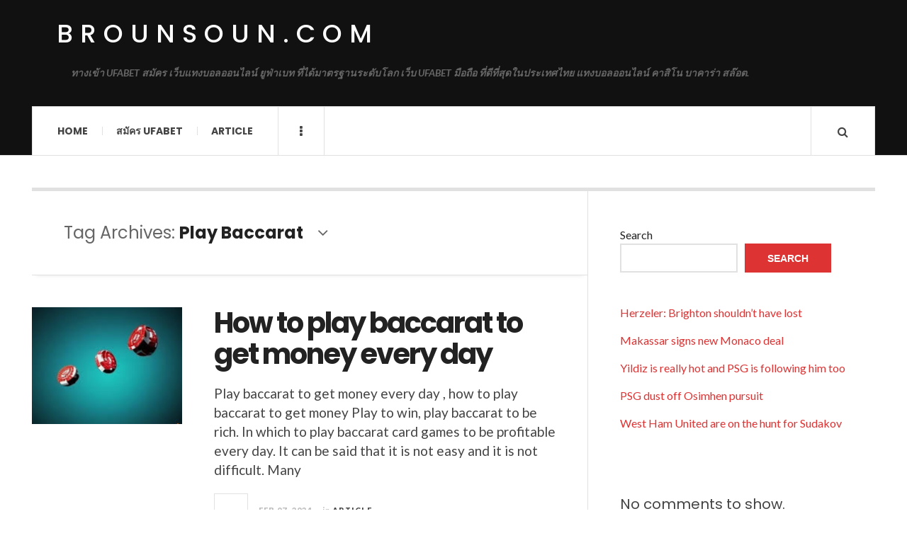

--- FILE ---
content_type: text/html; charset=UTF-8
request_url: https://brounsoun.com/tag/play-baccarat/
body_size: 10915
content:

<!DOCTYPE html>
<html lang="en-US">
<head>
	<meta charset="UTF-8" />
	<meta name="viewport" content="width=device-width, initial-scale=1" />
    <link rel="pingback" href="https://brounsoun.com/xmlrpc.php" />
    <meta name='robots' content='index, follow, max-image-preview:large, max-snippet:-1, max-video-preview:-1' />

	<!-- This site is optimized with the Yoast SEO plugin v23.1 - https://yoast.com/wordpress/plugins/seo/ -->
	<title>Play Baccarat Archives - brounsoun.com</title>
	<link rel="canonical" href="https://brounsoun.com/tag/play-baccarat/" />
	<meta property="og:locale" content="en_US" />
	<meta property="og:type" content="article" />
	<meta property="og:title" content="Play Baccarat Archives - brounsoun.com" />
	<meta property="og:url" content="https://brounsoun.com/tag/play-baccarat/" />
	<meta property="og:site_name" content="brounsoun.com" />
	<meta name="twitter:card" content="summary_large_image" />
	<script type="application/ld+json" class="yoast-schema-graph">{"@context":"https://schema.org","@graph":[{"@type":"CollectionPage","@id":"https://brounsoun.com/tag/play-baccarat/","url":"https://brounsoun.com/tag/play-baccarat/","name":"Play Baccarat Archives - brounsoun.com","isPartOf":{"@id":"https://brounsoun.com/#website"},"primaryImageOfPage":{"@id":"https://brounsoun.com/tag/play-baccarat/#primaryimage"},"image":{"@id":"https://brounsoun.com/tag/play-baccarat/#primaryimage"},"thumbnailUrl":"https://brounsoun.com/wp-content/uploads/2024/02/image-2.png","breadcrumb":{"@id":"https://brounsoun.com/tag/play-baccarat/#breadcrumb"},"inLanguage":"en-US"},{"@type":"ImageObject","inLanguage":"en-US","@id":"https://brounsoun.com/tag/play-baccarat/#primaryimage","url":"https://brounsoun.com/wp-content/uploads/2024/02/image-2.png","contentUrl":"https://brounsoun.com/wp-content/uploads/2024/02/image-2.png","width":248,"height":193,"caption":"How to play baccarat to get money every day"},{"@type":"BreadcrumbList","@id":"https://brounsoun.com/tag/play-baccarat/#breadcrumb","itemListElement":[{"@type":"ListItem","position":1,"name":"Home","item":"https://brounsoun.com/"},{"@type":"ListItem","position":2,"name":"Play Baccarat"}]},{"@type":"WebSite","@id":"https://brounsoun.com/#website","url":"https://brounsoun.com/","name":"brounsoun.com","description":"ทางเข้า UFABET สมัคร เว็บแทงบอลออนไลน์ ยูฟ่าเบท ที่ได้มาตรฐานระดับโลก เว็บ UFABET มือถือ ที่ดีที่สุดในประเทศไทย แทงบอลออนไลน์ คาสิโน บาคาร่า สล๊อต.","potentialAction":[{"@type":"SearchAction","target":{"@type":"EntryPoint","urlTemplate":"https://brounsoun.com/?s={search_term_string}"},"query-input":"required name=search_term_string"}],"inLanguage":"en-US"}]}</script>
	<!-- / Yoast SEO plugin. -->


<link rel='dns-prefetch' href='//fonts.googleapis.com' />
<link rel="alternate" type="application/rss+xml" title="brounsoun.com &raquo; Feed" href="https://brounsoun.com/feed/" />
<link rel="alternate" type="application/rss+xml" title="brounsoun.com &raquo; Comments Feed" href="https://brounsoun.com/comments/feed/" />
<link rel="alternate" type="application/rss+xml" title="brounsoun.com &raquo; Play Baccarat Tag Feed" href="https://brounsoun.com/tag/play-baccarat/feed/" />
<style id='wp-img-auto-sizes-contain-inline-css' type='text/css'>
img:is([sizes=auto i],[sizes^="auto," i]){contain-intrinsic-size:3000px 1500px}
/*# sourceURL=wp-img-auto-sizes-contain-inline-css */
</style>

<style id='wp-emoji-styles-inline-css' type='text/css'>

	img.wp-smiley, img.emoji {
		display: inline !important;
		border: none !important;
		box-shadow: none !important;
		height: 1em !important;
		width: 1em !important;
		margin: 0 0.07em !important;
		vertical-align: -0.1em !important;
		background: none !important;
		padding: 0 !important;
	}
/*# sourceURL=wp-emoji-styles-inline-css */
</style>
<link rel='stylesheet' id='wp-block-library-css' href='https://brounsoun.com/wp-includes/css/dist/block-library/style.min.css?ver=6.9' type='text/css' media='all' />
<style id='wp-block-heading-inline-css' type='text/css'>
h1:where(.wp-block-heading).has-background,h2:where(.wp-block-heading).has-background,h3:where(.wp-block-heading).has-background,h4:where(.wp-block-heading).has-background,h5:where(.wp-block-heading).has-background,h6:where(.wp-block-heading).has-background{padding:1.25em 2.375em}h1.has-text-align-left[style*=writing-mode]:where([style*=vertical-lr]),h1.has-text-align-right[style*=writing-mode]:where([style*=vertical-rl]),h2.has-text-align-left[style*=writing-mode]:where([style*=vertical-lr]),h2.has-text-align-right[style*=writing-mode]:where([style*=vertical-rl]),h3.has-text-align-left[style*=writing-mode]:where([style*=vertical-lr]),h3.has-text-align-right[style*=writing-mode]:where([style*=vertical-rl]),h4.has-text-align-left[style*=writing-mode]:where([style*=vertical-lr]),h4.has-text-align-right[style*=writing-mode]:where([style*=vertical-rl]),h5.has-text-align-left[style*=writing-mode]:where([style*=vertical-lr]),h5.has-text-align-right[style*=writing-mode]:where([style*=vertical-rl]),h6.has-text-align-left[style*=writing-mode]:where([style*=vertical-lr]),h6.has-text-align-right[style*=writing-mode]:where([style*=vertical-rl]){rotate:180deg}
/*# sourceURL=https://brounsoun.com/wp-includes/blocks/heading/style.min.css */
</style>
<style id='wp-block-latest-comments-inline-css' type='text/css'>
ol.wp-block-latest-comments{box-sizing:border-box;margin-left:0}:where(.wp-block-latest-comments:not([style*=line-height] .wp-block-latest-comments__comment)){line-height:1.1}:where(.wp-block-latest-comments:not([style*=line-height] .wp-block-latest-comments__comment-excerpt p)){line-height:1.8}.has-dates :where(.wp-block-latest-comments:not([style*=line-height])),.has-excerpts :where(.wp-block-latest-comments:not([style*=line-height])){line-height:1.5}.wp-block-latest-comments .wp-block-latest-comments{padding-left:0}.wp-block-latest-comments__comment{list-style:none;margin-bottom:1em}.has-avatars .wp-block-latest-comments__comment{list-style:none;min-height:2.25em}.has-avatars .wp-block-latest-comments__comment .wp-block-latest-comments__comment-excerpt,.has-avatars .wp-block-latest-comments__comment .wp-block-latest-comments__comment-meta{margin-left:3.25em}.wp-block-latest-comments__comment-excerpt p{font-size:.875em;margin:.36em 0 1.4em}.wp-block-latest-comments__comment-date{display:block;font-size:.75em}.wp-block-latest-comments .avatar,.wp-block-latest-comments__comment-avatar{border-radius:1.5em;display:block;float:left;height:2.5em;margin-right:.75em;width:2.5em}.wp-block-latest-comments[class*=-font-size] a,.wp-block-latest-comments[style*=font-size] a{font-size:inherit}
/*# sourceURL=https://brounsoun.com/wp-includes/blocks/latest-comments/style.min.css */
</style>
<style id='wp-block-latest-posts-inline-css' type='text/css'>
.wp-block-latest-posts{box-sizing:border-box}.wp-block-latest-posts.alignleft{margin-right:2em}.wp-block-latest-posts.alignright{margin-left:2em}.wp-block-latest-posts.wp-block-latest-posts__list{list-style:none}.wp-block-latest-posts.wp-block-latest-posts__list li{clear:both;overflow-wrap:break-word}.wp-block-latest-posts.is-grid{display:flex;flex-wrap:wrap}.wp-block-latest-posts.is-grid li{margin:0 1.25em 1.25em 0;width:100%}@media (min-width:600px){.wp-block-latest-posts.columns-2 li{width:calc(50% - .625em)}.wp-block-latest-posts.columns-2 li:nth-child(2n){margin-right:0}.wp-block-latest-posts.columns-3 li{width:calc(33.33333% - .83333em)}.wp-block-latest-posts.columns-3 li:nth-child(3n){margin-right:0}.wp-block-latest-posts.columns-4 li{width:calc(25% - .9375em)}.wp-block-latest-posts.columns-4 li:nth-child(4n){margin-right:0}.wp-block-latest-posts.columns-5 li{width:calc(20% - 1em)}.wp-block-latest-posts.columns-5 li:nth-child(5n){margin-right:0}.wp-block-latest-posts.columns-6 li{width:calc(16.66667% - 1.04167em)}.wp-block-latest-posts.columns-6 li:nth-child(6n){margin-right:0}}:root :where(.wp-block-latest-posts.is-grid){padding:0}:root :where(.wp-block-latest-posts.wp-block-latest-posts__list){padding-left:0}.wp-block-latest-posts__post-author,.wp-block-latest-posts__post-date{display:block;font-size:.8125em}.wp-block-latest-posts__post-excerpt,.wp-block-latest-posts__post-full-content{margin-bottom:1em;margin-top:.5em}.wp-block-latest-posts__featured-image a{display:inline-block}.wp-block-latest-posts__featured-image img{height:auto;max-width:100%;width:auto}.wp-block-latest-posts__featured-image.alignleft{float:left;margin-right:1em}.wp-block-latest-posts__featured-image.alignright{float:right;margin-left:1em}.wp-block-latest-posts__featured-image.aligncenter{margin-bottom:1em;text-align:center}
/*# sourceURL=https://brounsoun.com/wp-includes/blocks/latest-posts/style.min.css */
</style>
<style id='wp-block-search-inline-css' type='text/css'>
.wp-block-search__button{margin-left:10px;word-break:normal}.wp-block-search__button.has-icon{line-height:0}.wp-block-search__button svg{height:1.25em;min-height:24px;min-width:24px;width:1.25em;fill:currentColor;vertical-align:text-bottom}:where(.wp-block-search__button){border:1px solid #ccc;padding:6px 10px}.wp-block-search__inside-wrapper{display:flex;flex:auto;flex-wrap:nowrap;max-width:100%}.wp-block-search__label{width:100%}.wp-block-search.wp-block-search__button-only .wp-block-search__button{box-sizing:border-box;display:flex;flex-shrink:0;justify-content:center;margin-left:0;max-width:100%}.wp-block-search.wp-block-search__button-only .wp-block-search__inside-wrapper{min-width:0!important;transition-property:width}.wp-block-search.wp-block-search__button-only .wp-block-search__input{flex-basis:100%;transition-duration:.3s}.wp-block-search.wp-block-search__button-only.wp-block-search__searchfield-hidden,.wp-block-search.wp-block-search__button-only.wp-block-search__searchfield-hidden .wp-block-search__inside-wrapper{overflow:hidden}.wp-block-search.wp-block-search__button-only.wp-block-search__searchfield-hidden .wp-block-search__input{border-left-width:0!important;border-right-width:0!important;flex-basis:0;flex-grow:0;margin:0;min-width:0!important;padding-left:0!important;padding-right:0!important;width:0!important}:where(.wp-block-search__input){appearance:none;border:1px solid #949494;flex-grow:1;font-family:inherit;font-size:inherit;font-style:inherit;font-weight:inherit;letter-spacing:inherit;line-height:inherit;margin-left:0;margin-right:0;min-width:3rem;padding:8px;text-decoration:unset!important;text-transform:inherit}:where(.wp-block-search__button-inside .wp-block-search__inside-wrapper){background-color:#fff;border:1px solid #949494;box-sizing:border-box;padding:4px}:where(.wp-block-search__button-inside .wp-block-search__inside-wrapper) .wp-block-search__input{border:none;border-radius:0;padding:0 4px}:where(.wp-block-search__button-inside .wp-block-search__inside-wrapper) .wp-block-search__input:focus{outline:none}:where(.wp-block-search__button-inside .wp-block-search__inside-wrapper) :where(.wp-block-search__button){padding:4px 8px}.wp-block-search.aligncenter .wp-block-search__inside-wrapper{margin:auto}.wp-block[data-align=right] .wp-block-search.wp-block-search__button-only .wp-block-search__inside-wrapper{float:right}
/*# sourceURL=https://brounsoun.com/wp-includes/blocks/search/style.min.css */
</style>
<style id='wp-block-tag-cloud-inline-css' type='text/css'>
.wp-block-tag-cloud{box-sizing:border-box}.wp-block-tag-cloud.aligncenter{justify-content:center;text-align:center}.wp-block-tag-cloud a{display:inline-block;margin-right:5px}.wp-block-tag-cloud span{display:inline-block;margin-left:5px;text-decoration:none}:root :where(.wp-block-tag-cloud.is-style-outline){display:flex;flex-wrap:wrap;gap:1ch}:root :where(.wp-block-tag-cloud.is-style-outline a){border:1px solid;font-size:unset!important;margin-right:0;padding:1ch 2ch;text-decoration:none!important}
/*# sourceURL=https://brounsoun.com/wp-includes/blocks/tag-cloud/style.min.css */
</style>
<style id='wp-block-group-inline-css' type='text/css'>
.wp-block-group{box-sizing:border-box}:where(.wp-block-group.wp-block-group-is-layout-constrained){position:relative}
/*# sourceURL=https://brounsoun.com/wp-includes/blocks/group/style.min.css */
</style>
<style id='wp-block-paragraph-inline-css' type='text/css'>
.is-small-text{font-size:.875em}.is-regular-text{font-size:1em}.is-large-text{font-size:2.25em}.is-larger-text{font-size:3em}.has-drop-cap:not(:focus):first-letter{float:left;font-size:8.4em;font-style:normal;font-weight:100;line-height:.68;margin:.05em .1em 0 0;text-transform:uppercase}body.rtl .has-drop-cap:not(:focus):first-letter{float:none;margin-left:.1em}p.has-drop-cap.has-background{overflow:hidden}:root :where(p.has-background){padding:1.25em 2.375em}:where(p.has-text-color:not(.has-link-color)) a{color:inherit}p.has-text-align-left[style*="writing-mode:vertical-lr"],p.has-text-align-right[style*="writing-mode:vertical-rl"]{rotate:180deg}
/*# sourceURL=https://brounsoun.com/wp-includes/blocks/paragraph/style.min.css */
</style>
<style id='global-styles-inline-css' type='text/css'>
:root{--wp--preset--aspect-ratio--square: 1;--wp--preset--aspect-ratio--4-3: 4/3;--wp--preset--aspect-ratio--3-4: 3/4;--wp--preset--aspect-ratio--3-2: 3/2;--wp--preset--aspect-ratio--2-3: 2/3;--wp--preset--aspect-ratio--16-9: 16/9;--wp--preset--aspect-ratio--9-16: 9/16;--wp--preset--color--black: #000000;--wp--preset--color--cyan-bluish-gray: #abb8c3;--wp--preset--color--white: #ffffff;--wp--preset--color--pale-pink: #f78da7;--wp--preset--color--vivid-red: #cf2e2e;--wp--preset--color--luminous-vivid-orange: #ff6900;--wp--preset--color--luminous-vivid-amber: #fcb900;--wp--preset--color--light-green-cyan: #7bdcb5;--wp--preset--color--vivid-green-cyan: #00d084;--wp--preset--color--pale-cyan-blue: #8ed1fc;--wp--preset--color--vivid-cyan-blue: #0693e3;--wp--preset--color--vivid-purple: #9b51e0;--wp--preset--gradient--vivid-cyan-blue-to-vivid-purple: linear-gradient(135deg,rgb(6,147,227) 0%,rgb(155,81,224) 100%);--wp--preset--gradient--light-green-cyan-to-vivid-green-cyan: linear-gradient(135deg,rgb(122,220,180) 0%,rgb(0,208,130) 100%);--wp--preset--gradient--luminous-vivid-amber-to-luminous-vivid-orange: linear-gradient(135deg,rgb(252,185,0) 0%,rgb(255,105,0) 100%);--wp--preset--gradient--luminous-vivid-orange-to-vivid-red: linear-gradient(135deg,rgb(255,105,0) 0%,rgb(207,46,46) 100%);--wp--preset--gradient--very-light-gray-to-cyan-bluish-gray: linear-gradient(135deg,rgb(238,238,238) 0%,rgb(169,184,195) 100%);--wp--preset--gradient--cool-to-warm-spectrum: linear-gradient(135deg,rgb(74,234,220) 0%,rgb(151,120,209) 20%,rgb(207,42,186) 40%,rgb(238,44,130) 60%,rgb(251,105,98) 80%,rgb(254,248,76) 100%);--wp--preset--gradient--blush-light-purple: linear-gradient(135deg,rgb(255,206,236) 0%,rgb(152,150,240) 100%);--wp--preset--gradient--blush-bordeaux: linear-gradient(135deg,rgb(254,205,165) 0%,rgb(254,45,45) 50%,rgb(107,0,62) 100%);--wp--preset--gradient--luminous-dusk: linear-gradient(135deg,rgb(255,203,112) 0%,rgb(199,81,192) 50%,rgb(65,88,208) 100%);--wp--preset--gradient--pale-ocean: linear-gradient(135deg,rgb(255,245,203) 0%,rgb(182,227,212) 50%,rgb(51,167,181) 100%);--wp--preset--gradient--electric-grass: linear-gradient(135deg,rgb(202,248,128) 0%,rgb(113,206,126) 100%);--wp--preset--gradient--midnight: linear-gradient(135deg,rgb(2,3,129) 0%,rgb(40,116,252) 100%);--wp--preset--font-size--small: 13px;--wp--preset--font-size--medium: 20px;--wp--preset--font-size--large: 36px;--wp--preset--font-size--x-large: 42px;--wp--preset--spacing--20: 0.44rem;--wp--preset--spacing--30: 0.67rem;--wp--preset--spacing--40: 1rem;--wp--preset--spacing--50: 1.5rem;--wp--preset--spacing--60: 2.25rem;--wp--preset--spacing--70: 3.38rem;--wp--preset--spacing--80: 5.06rem;--wp--preset--shadow--natural: 6px 6px 9px rgba(0, 0, 0, 0.2);--wp--preset--shadow--deep: 12px 12px 50px rgba(0, 0, 0, 0.4);--wp--preset--shadow--sharp: 6px 6px 0px rgba(0, 0, 0, 0.2);--wp--preset--shadow--outlined: 6px 6px 0px -3px rgb(255, 255, 255), 6px 6px rgb(0, 0, 0);--wp--preset--shadow--crisp: 6px 6px 0px rgb(0, 0, 0);}:where(.is-layout-flex){gap: 0.5em;}:where(.is-layout-grid){gap: 0.5em;}body .is-layout-flex{display: flex;}.is-layout-flex{flex-wrap: wrap;align-items: center;}.is-layout-flex > :is(*, div){margin: 0;}body .is-layout-grid{display: grid;}.is-layout-grid > :is(*, div){margin: 0;}:where(.wp-block-columns.is-layout-flex){gap: 2em;}:where(.wp-block-columns.is-layout-grid){gap: 2em;}:where(.wp-block-post-template.is-layout-flex){gap: 1.25em;}:where(.wp-block-post-template.is-layout-grid){gap: 1.25em;}.has-black-color{color: var(--wp--preset--color--black) !important;}.has-cyan-bluish-gray-color{color: var(--wp--preset--color--cyan-bluish-gray) !important;}.has-white-color{color: var(--wp--preset--color--white) !important;}.has-pale-pink-color{color: var(--wp--preset--color--pale-pink) !important;}.has-vivid-red-color{color: var(--wp--preset--color--vivid-red) !important;}.has-luminous-vivid-orange-color{color: var(--wp--preset--color--luminous-vivid-orange) !important;}.has-luminous-vivid-amber-color{color: var(--wp--preset--color--luminous-vivid-amber) !important;}.has-light-green-cyan-color{color: var(--wp--preset--color--light-green-cyan) !important;}.has-vivid-green-cyan-color{color: var(--wp--preset--color--vivid-green-cyan) !important;}.has-pale-cyan-blue-color{color: var(--wp--preset--color--pale-cyan-blue) !important;}.has-vivid-cyan-blue-color{color: var(--wp--preset--color--vivid-cyan-blue) !important;}.has-vivid-purple-color{color: var(--wp--preset--color--vivid-purple) !important;}.has-black-background-color{background-color: var(--wp--preset--color--black) !important;}.has-cyan-bluish-gray-background-color{background-color: var(--wp--preset--color--cyan-bluish-gray) !important;}.has-white-background-color{background-color: var(--wp--preset--color--white) !important;}.has-pale-pink-background-color{background-color: var(--wp--preset--color--pale-pink) !important;}.has-vivid-red-background-color{background-color: var(--wp--preset--color--vivid-red) !important;}.has-luminous-vivid-orange-background-color{background-color: var(--wp--preset--color--luminous-vivid-orange) !important;}.has-luminous-vivid-amber-background-color{background-color: var(--wp--preset--color--luminous-vivid-amber) !important;}.has-light-green-cyan-background-color{background-color: var(--wp--preset--color--light-green-cyan) !important;}.has-vivid-green-cyan-background-color{background-color: var(--wp--preset--color--vivid-green-cyan) !important;}.has-pale-cyan-blue-background-color{background-color: var(--wp--preset--color--pale-cyan-blue) !important;}.has-vivid-cyan-blue-background-color{background-color: var(--wp--preset--color--vivid-cyan-blue) !important;}.has-vivid-purple-background-color{background-color: var(--wp--preset--color--vivid-purple) !important;}.has-black-border-color{border-color: var(--wp--preset--color--black) !important;}.has-cyan-bluish-gray-border-color{border-color: var(--wp--preset--color--cyan-bluish-gray) !important;}.has-white-border-color{border-color: var(--wp--preset--color--white) !important;}.has-pale-pink-border-color{border-color: var(--wp--preset--color--pale-pink) !important;}.has-vivid-red-border-color{border-color: var(--wp--preset--color--vivid-red) !important;}.has-luminous-vivid-orange-border-color{border-color: var(--wp--preset--color--luminous-vivid-orange) !important;}.has-luminous-vivid-amber-border-color{border-color: var(--wp--preset--color--luminous-vivid-amber) !important;}.has-light-green-cyan-border-color{border-color: var(--wp--preset--color--light-green-cyan) !important;}.has-vivid-green-cyan-border-color{border-color: var(--wp--preset--color--vivid-green-cyan) !important;}.has-pale-cyan-blue-border-color{border-color: var(--wp--preset--color--pale-cyan-blue) !important;}.has-vivid-cyan-blue-border-color{border-color: var(--wp--preset--color--vivid-cyan-blue) !important;}.has-vivid-purple-border-color{border-color: var(--wp--preset--color--vivid-purple) !important;}.has-vivid-cyan-blue-to-vivid-purple-gradient-background{background: var(--wp--preset--gradient--vivid-cyan-blue-to-vivid-purple) !important;}.has-light-green-cyan-to-vivid-green-cyan-gradient-background{background: var(--wp--preset--gradient--light-green-cyan-to-vivid-green-cyan) !important;}.has-luminous-vivid-amber-to-luminous-vivid-orange-gradient-background{background: var(--wp--preset--gradient--luminous-vivid-amber-to-luminous-vivid-orange) !important;}.has-luminous-vivid-orange-to-vivid-red-gradient-background{background: var(--wp--preset--gradient--luminous-vivid-orange-to-vivid-red) !important;}.has-very-light-gray-to-cyan-bluish-gray-gradient-background{background: var(--wp--preset--gradient--very-light-gray-to-cyan-bluish-gray) !important;}.has-cool-to-warm-spectrum-gradient-background{background: var(--wp--preset--gradient--cool-to-warm-spectrum) !important;}.has-blush-light-purple-gradient-background{background: var(--wp--preset--gradient--blush-light-purple) !important;}.has-blush-bordeaux-gradient-background{background: var(--wp--preset--gradient--blush-bordeaux) !important;}.has-luminous-dusk-gradient-background{background: var(--wp--preset--gradient--luminous-dusk) !important;}.has-pale-ocean-gradient-background{background: var(--wp--preset--gradient--pale-ocean) !important;}.has-electric-grass-gradient-background{background: var(--wp--preset--gradient--electric-grass) !important;}.has-midnight-gradient-background{background: var(--wp--preset--gradient--midnight) !important;}.has-small-font-size{font-size: var(--wp--preset--font-size--small) !important;}.has-medium-font-size{font-size: var(--wp--preset--font-size--medium) !important;}.has-large-font-size{font-size: var(--wp--preset--font-size--large) !important;}.has-x-large-font-size{font-size: var(--wp--preset--font-size--x-large) !important;}
/*# sourceURL=global-styles-inline-css */
</style>

<style id='classic-theme-styles-inline-css' type='text/css'>
/*! This file is auto-generated */
.wp-block-button__link{color:#fff;background-color:#32373c;border-radius:9999px;box-shadow:none;text-decoration:none;padding:calc(.667em + 2px) calc(1.333em + 2px);font-size:1.125em}.wp-block-file__button{background:#32373c;color:#fff;text-decoration:none}
/*# sourceURL=/wp-includes/css/classic-themes.min.css */
</style>
<link rel='stylesheet' id='ac_style-css' href='https://brounsoun.com/wp-content/themes/justwrite/style.css?ver=2.0.3.6' type='text/css' media='all' />
<link rel='stylesheet' id='ac_icons-css' href='https://brounsoun.com/wp-content/themes/justwrite/assets/icons/css/font-awesome.min.css?ver=4.7.0' type='text/css' media='all' />
<link rel='stylesheet' id='ac_webfonts_style5-css' href='//fonts.googleapis.com/css?family=Poppins%3A400%2C500%2C700%7CLato%3A400%2C700%2C900%2C400italic%2C700italic' type='text/css' media='all' />
<link rel='stylesheet' id='ac_webfonts_selected-style5-css' href='https://brounsoun.com/wp-content/themes/justwrite/assets/css/font-style5.css' type='text/css' media='all' />
<script type="text/javascript" src="https://brounsoun.com/wp-includes/js/jquery/jquery.min.js?ver=3.7.1" id="jquery-core-js"></script>
<script type="text/javascript" src="https://brounsoun.com/wp-includes/js/jquery/jquery-migrate.min.js?ver=3.4.1" id="jquery-migrate-js"></script>
<script type="text/javascript" src="https://brounsoun.com/wp-content/themes/justwrite/assets/js/html5.js?ver=3.7.0" id="ac_js_html5-js"></script>
<link rel="https://api.w.org/" href="https://brounsoun.com/wp-json/" /><link rel="alternate" title="JSON" type="application/json" href="https://brounsoun.com/wp-json/wp/v2/tags/231" /><link rel="EditURI" type="application/rsd+xml" title="RSD" href="https://brounsoun.com/xmlrpc.php?rsd" />
<meta name="generator" content="WordPress 6.9" />
      <!-- Customizer - Saved Styles-->
      <style type="text/css">
						
			</style><!-- END Customizer - Saved Styles -->
	</head>

<body class="archive tag tag-play-baccarat tag-231 wp-theme-justwrite">

<header id="main-header" class="header-wrap">

<div class="wrap">

	<div class="top logo-text clearfix">
    
    	<div class="logo logo-text">
        	<a href="https://brounsoun.com" title="brounsoun.com" class="logo-contents logo-text">brounsoun.com</a>
                        <h2 class="description">ทางเข้า UFABET สมัคร เว็บแทงบอลออนไลน์ ยูฟ่าเบท ที่ได้มาตรฐานระดับโลก เว็บ UFABET มือถือ ที่ดีที่สุดในประเทศไทย แทงบอลออนไลน์ คาสิโน บาคาร่า สล๊อต.</h2>
                    </div><!-- END .logo -->
        
                
    </div><!-- END .top -->
    
    
    <nav class="menu-wrap" role="navigation">
		<ul class="menu-main mobile-menu superfish"><li id="menu-item-11" class="menu-item menu-item-type-custom menu-item-object-custom menu-item-home menu-item-11"><a href="https://brounsoun.com">Home</a></li>
<li id="menu-item-12" class="menu-item menu-item-type-custom menu-item-object-custom menu-item-12"><a href="https://ufabet999.com">สมัคร ufabet</a></li>
<li id="menu-item-14" class="menu-item menu-item-type-taxonomy menu-item-object-category menu-item-14"><a href="https://brounsoun.com/category/article/">Article</a></li>
</ul>        
        <a href="#" class="mobile-menu-button"><i class="fa fa-navicon"></i> </a>
                        <a href="#" class="browse-more" id="browse-more"><i class="fa fa-ellipsis-v"></i> </a>
                        <a href="#" class="search-button"><i class="fa fa-search"></i> </a>
        <ul class="header-social-icons clearfix"><li><a href="https://brounsoun.com/feed/" class="social-btn right rss"><i class="fa fa-rss"></i> </a></li></ul><!-- END .header-social-icons -->        
        
        
        <div class="search-wrap nobs">
        	<form role="search" id="header-search" method="get" class="search-form" action="https://brounsoun.com/">
            	<input type="submit" class="search-submit" value="Search" />
            	<div class="field-wrap">
					<input type="search" class="search-field" placeholder="type your keywords ..." value="" name="s" title="Search for:" />
				</div>
			</form>
        </div><!-- END .search-wrap -->
        
    </nav><!-- END .menu-wrap -->
    
        
</div><!-- END .wrap -->
</header><!-- END .header-wrap -->


<div class="wrap" id="content-wrap">


<section class="container main-section clearfix">
	
    
<section class="mini-sidebar">
		<header class="browse-by-wrap clearfix">
    	<h2 class="browse-by-title">Browse By</h2>
        <a href="#" class="close-browse-by"><i class="fa fa-times"></i></a>
    </header><!-- END .browse-by -->
    
        
             
	<aside class="side-box">
		<h3 class="sidebar-heading">Archives</h3>
		<nav class="sb-content clearfix">
			<ul class="normal-list">
					<li><a href='https://brounsoun.com/2024/12/'>December 2024</a></li>
	<li><a href='https://brounsoun.com/2024/07/'>July 2024</a></li>
	<li><a href='https://brounsoun.com/2024/04/'>April 2024</a></li>
	<li><a href='https://brounsoun.com/2024/02/'>February 2024</a></li>
	<li><a href='https://brounsoun.com/2023/10/'>October 2023</a></li>
	<li><a href='https://brounsoun.com/2023/07/'>July 2023</a></li>
	<li><a href='https://brounsoun.com/2023/03/'>March 2023</a></li>
			</ul>
		</nav><!-- END .sb-content -->
	</aside><!-- END .sidebox -->
    
    <div class="side-box larger">
    		<h3 class="sidebar-heading">Calendar</h3>
            <div class="sb-content clearfix">
            	<table id="wp-calendar" class="wp-calendar-table">
	<caption>January 2026</caption>
	<thead>
	<tr>
		<th scope="col" aria-label="Monday">M</th>
		<th scope="col" aria-label="Tuesday">T</th>
		<th scope="col" aria-label="Wednesday">W</th>
		<th scope="col" aria-label="Thursday">T</th>
		<th scope="col" aria-label="Friday">F</th>
		<th scope="col" aria-label="Saturday">S</th>
		<th scope="col" aria-label="Sunday">S</th>
	</tr>
	</thead>
	<tbody>
	<tr>
		<td colspan="3" class="pad">&nbsp;</td><td>1</td><td>2</td><td>3</td><td>4</td>
	</tr>
	<tr>
		<td>5</td><td>6</td><td>7</td><td>8</td><td>9</td><td>10</td><td>11</td>
	</tr>
	<tr>
		<td>12</td><td>13</td><td>14</td><td>15</td><td>16</td><td>17</td><td>18</td>
	</tr>
	<tr>
		<td>19</td><td>20</td><td id="today">21</td><td>22</td><td>23</td><td>24</td><td>25</td>
	</tr>
	<tr>
		<td>26</td><td>27</td><td>28</td><td>29</td><td>30</td><td>31</td>
		<td class="pad" colspan="1">&nbsp;</td>
	</tr>
	</tbody>
	</table><nav aria-label="Previous and next months" class="wp-calendar-nav">
		<span class="wp-calendar-nav-prev"><a href="https://brounsoun.com/2024/12/">&laquo; Dec</a></span>
		<span class="pad">&nbsp;</span>
		<span class="wp-calendar-nav-next">&nbsp;</span>
	</nav>		</div><!-- END .sb-content -->
	</div><!-- END .sidebox -->
    
    <div class="wrap-over-1600">
    	<!-- 
        	 If you want to add something in this sidebar please place your code bellow. 
        	 It will show up only when your screen resolution is above 1600 pixels.	
		-->
		
                
    </div><!-- END .wrap-over-1600 -->
    </section><!-- END .mini-sidebar -->

<div class="mini-sidebar-bg"></div>
    
    <div class="wrap-template-1 clearfix">
    
    <section class="content-wrap with-title" role="main">
    
    	<header class="main-page-title">
        	<h1 class="page-title">Tag Archives: <span>Play Baccarat</span><i class="fa fa-angle-down"></i> </h1>
        </header>
    
    	<div class="posts-wrap clearfix">
        
        
<article id="post-89" class="post-template-1 clearfix post-89 post type-post status-publish format-standard has-post-thumbnail hentry category-article tag-card-games tag-how-to-play-baccarat-to-be-rich tag-play-baccarat tag-play-baccarat-to-get-money-every-day">
		<figure class="post-thumbnail">
    	<img width="248" height="193" src="https://brounsoun.com/wp-content/uploads/2024/02/image-2.png" class="attachment-ac-post-thumbnail size-ac-post-thumbnail wp-post-image" alt="How to play baccarat to get money every day" decoding="async" />	</figure>
    	<div class="post-content">
    	<h2 class="title"><a href="https://brounsoun.com/article/how-to-play-baccarat-to-get-money-every-day/" rel="bookmark">How to play baccarat to get money every day</a></h2>		<p>Play baccarat to get money every day&nbsp;, how&nbsp;to play baccarat to get money&nbsp;Play to win, play baccarat to be rich.&nbsp;In which to play baccarat card games to be profitable every day. It can be said that it is not easy and it is not difficult.&nbsp;Many</p>
        <footer class="details">
        	<span class="post-small-button left p-read-more" id="share-89-rm">
            	<a href="https://brounsoun.com/article/how-to-play-baccarat-to-get-money-every-day/" rel="nofollow" title="Read More..."><i class="fa fa-ellipsis-h fa-lg"></i></a>
			</span>
                        <time class="detail left index-post-date" datetime="2024-02-07">Feb 07, 2024</time>
			<span class="detail left index-post-author"><em>by</em> <a href="https://brounsoun.com/author/admin/" title="Posts by admin" rel="author">admin</a></span>
			<span class="detail left index-post-category"><em>in</em> <a href="https://brounsoun.com/category/article/" title="View all posts in Article" >Article</a> </span>		</footer><!-- END .details -->
	</div><!-- END .post-content -->
</article><!-- END #post-89 .post-template-1 -->
        
        </div><!-- END .posts-wrap -->
        
                
    </section><!-- END .content-wrap -->
    
    
<section class="sidebar clearfix">
	<aside id="block-2" class="side-box clearfix widget widget_block widget_search"><div class="sb-content clearfix"><form role="search" method="get" action="https://brounsoun.com/" class="wp-block-search__button-outside wp-block-search__text-button wp-block-search"    ><label class="wp-block-search__label" for="wp-block-search__input-1" >Search</label><div class="wp-block-search__inside-wrapper" ><input class="wp-block-search__input" id="wp-block-search__input-1" placeholder="" value="" type="search" name="s" required /><button aria-label="Search" class="wp-block-search__button wp-element-button" type="submit" >Search</button></div></form></div></aside><!-- END .sidebox .widget --><aside id="block-3" class="side-box clearfix widget widget_block"><div class="sb-content clearfix">
<div class="wp-block-group"><div class="wp-block-group__inner-container is-layout-flow wp-block-group-is-layout-flow"><ul class="wp-block-latest-posts__list wp-block-latest-posts"><li><a class="wp-block-latest-posts__post-title" href="https://brounsoun.com/article/herzeler-brighton-shouldnt-have-lost/">Herzeler: Brighton shouldn&#8217;t have lost</a></li>
<li><a class="wp-block-latest-posts__post-title" href="https://brounsoun.com/article/makassar-signs-new-monaco-deal/">Makassar signs new Monaco deal</a></li>
<li><a class="wp-block-latest-posts__post-title" href="https://brounsoun.com/article/yildiz-is-really-hot-and-psg-is-following-him-too/">Yildiz is really hot and PSG is following him too</a></li>
<li><a class="wp-block-latest-posts__post-title" href="https://brounsoun.com/article/psg-dust-off-osimhen-pursuit/">PSG dust off Osimhen pursuit</a></li>
<li><a class="wp-block-latest-posts__post-title" href="https://brounsoun.com/article/west-ham-united-are-on-the-hunt-for-sudakov/">West Ham United are on the hunt for Sudakov</a></li>
</ul></div></div>
</div></aside><!-- END .sidebox .widget --><aside id="block-4" class="side-box clearfix widget widget_block"><div class="sb-content clearfix">
<div class="wp-block-group"><div class="wp-block-group__inner-container is-layout-flow wp-block-group-is-layout-flow"><div class="no-comments wp-block-latest-comments">No comments to show.</div></div></div>
</div></aside><!-- END .sidebox .widget --><aside id="block-7" class="side-box clearfix widget widget_block widget_tag_cloud"><div class="sb-content clearfix"><p class="wp-block-tag-cloud"><a href="https://brounsoun.com/tag/ac-milan/" class="tag-cloud-link tag-link-19 tag-link-position-1" style="font-size: 14pt;" aria-label="AC Milan (3 items)">AC Milan</a>
<a href="https://brounsoun.com/tag/adi-hutter/" class="tag-cloud-link tag-link-259 tag-link-position-2" style="font-size: 8pt;" aria-label="Adi Hutter (1 item)">Adi Hutter</a>
<a href="https://brounsoun.com/tag/baccara/" class="tag-cloud-link tag-link-235 tag-link-position-3" style="font-size: 8pt;" aria-label="baccara (1 item)">baccara</a>
<a href="https://brounsoun.com/tag/baccarat/" class="tag-cloud-link tag-link-62 tag-link-position-4" style="font-size: 11.6pt;" aria-label="baccarat (2 items)">baccarat</a>
<a href="https://brounsoun.com/tag/baccarat-formulas/" class="tag-cloud-link tag-link-233 tag-link-position-5" style="font-size: 8pt;" aria-label="Baccarat formulas (1 item)">Baccarat formulas</a>
<a href="https://brounsoun.com/tag/beauty-trend-2023/" class="tag-cloud-link tag-link-190 tag-link-position-6" style="font-size: 8pt;" aria-label="Beauty Trend 2023 (1 item)">Beauty Trend 2023</a>
<a href="https://brounsoun.com/tag/betflix-slot-games/" class="tag-cloud-link tag-link-209 tag-link-position-7" style="font-size: 8pt;" aria-label="BETFLIX Slot Games (1 item)">BETFLIX Slot Games</a>
<a href="https://brounsoun.com/tag/card-game/" class="tag-cloud-link tag-link-70 tag-link-position-8" style="font-size: 19pt;" aria-label="Card Game (6 items)">Card Game</a>
<a href="https://brounsoun.com/tag/card-games/" class="tag-cloud-link tag-link-71 tag-link-position-9" style="font-size: 11.6pt;" aria-label="card games (2 items)">card games</a>
<a href="https://brounsoun.com/tag/casino/" class="tag-cloud-link tag-link-32 tag-link-position-10" style="font-size: 22pt;" aria-label="casino (9 items)">casino</a>
<a href="https://brounsoun.com/tag/casino-game/" class="tag-cloud-link tag-link-72 tag-link-position-11" style="font-size: 11.6pt;" aria-label="Casino Game (2 items)">Casino Game</a>
<a href="https://brounsoun.com/tag/emirates-stadium/" class="tag-cloud-link tag-link-252 tag-link-position-12" style="font-size: 8pt;" aria-label="Emirates Stadium (1 item)">Emirates Stadium</a>
<a href="https://brounsoun.com/tag/enzo-maresca/" class="tag-cloud-link tag-link-253 tag-link-position-13" style="font-size: 8pt;" aria-label="Enzo Maresca (1 item)">Enzo Maresca</a>
<a href="https://brounsoun.com/tag/football/" class="tag-cloud-link tag-link-81 tag-link-position-14" style="font-size: 14pt;" aria-label="Football (3 items)">Football</a>
<a href="https://brounsoun.com/tag/galatasaray/" class="tag-cloud-link tag-link-257 tag-link-position-15" style="font-size: 8pt;" aria-label="Galatasaray (1 item)">Galatasaray</a>
<a href="https://brounsoun.com/tag/gambling/" class="tag-cloud-link tag-link-26 tag-link-position-16" style="font-size: 11.6pt;" aria-label="gambling (2 items)">gambling</a>
<a href="https://brounsoun.com/tag/gambling-website/" class="tag-cloud-link tag-link-242 tag-link-position-17" style="font-size: 8pt;" aria-label="gambling website (1 item)">gambling website</a>
<a href="https://brounsoun.com/tag/games/" class="tag-cloud-link tag-link-210 tag-link-position-18" style="font-size: 8pt;" aria-label="games (1 item)">games</a>
<a href="https://brounsoun.com/tag/how-to-play-baccarat-to-be-rich/" class="tag-cloud-link tag-link-230 tag-link-position-19" style="font-size: 8pt;" aria-label="How to play baccarat to be rich (1 item)">How to play baccarat to be rich</a>
<a href="https://brounsoun.com/tag/jude-bellingham/" class="tag-cloud-link tag-link-119 tag-link-position-20" style="font-size: 11.6pt;" aria-label="Jude Bellingham (2 items)">Jude Bellingham</a>
<a href="https://brounsoun.com/tag/kenan-yildiz/" class="tag-cloud-link tag-link-256 tag-link-position-21" style="font-size: 8pt;" aria-label="Kenan Yildiz (1 item)">Kenan Yildiz</a>
<a href="https://brounsoun.com/tag/kingmaker-casino/" class="tag-cloud-link tag-link-197 tag-link-position-22" style="font-size: 8pt;" aria-label="Kingmaker Casino (1 item)">Kingmaker Casino</a>
<a href="https://brounsoun.com/tag/know-the-game/" class="tag-cloud-link tag-link-236 tag-link-position-23" style="font-size: 8pt;" aria-label="Know the game (1 item)">Know the game</a>
<a href="https://brounsoun.com/tag/know-the-rules-of-the-game/" class="tag-cloud-link tag-link-237 tag-link-position-24" style="font-size: 8pt;" aria-label="know the rules of the game (1 item)">know the rules of the game</a>
<a href="https://brounsoun.com/tag/live-casinos/" class="tag-cloud-link tag-link-200 tag-link-position-25" style="font-size: 8pt;" aria-label="live casinos (1 item)">live casinos</a>
<a href="https://brounsoun.com/tag/merson-told-sportskida/" class="tag-cloud-link tag-link-254 tag-link-position-26" style="font-size: 8pt;" aria-label="Merson told Sportskida (1 item)">Merson told Sportskida</a>
<a href="https://brounsoun.com/tag/microgaming/" class="tag-cloud-link tag-link-211 tag-link-position-27" style="font-size: 8pt;" aria-label="Microgaming (1 item)">Microgaming</a>
<a href="https://brounsoun.com/tag/new-games/" class="tag-cloud-link tag-link-198 tag-link-position-28" style="font-size: 8pt;" aria-label="new games (1 item)">new games</a>
<a href="https://brounsoun.com/tag/online-casino-games/" class="tag-cloud-link tag-link-56 tag-link-position-29" style="font-size: 14pt;" aria-label="online casino games (3 items)">online casino games</a>
<a href="https://brounsoun.com/tag/online-casinos/" class="tag-cloud-link tag-link-28 tag-link-position-30" style="font-size: 11.6pt;" aria-label="Online casinos (2 items)">Online casinos</a>
<a href="https://brounsoun.com/tag/online-games/" class="tag-cloud-link tag-link-199 tag-link-position-31" style="font-size: 8pt;" aria-label="online games (1 item)">online games</a>
<a href="https://brounsoun.com/tag/online-slot-games/" class="tag-cloud-link tag-link-201 tag-link-position-32" style="font-size: 8pt;" aria-label="online slot games (1 item)">online slot games</a>
<a href="https://brounsoun.com/tag/osimhen/" class="tag-cloud-link tag-link-258 tag-link-position-33" style="font-size: 8pt;" aria-label="Osimhen (1 item)">Osimhen</a>
<a href="https://brounsoun.com/tag/paris-saint-germain/" class="tag-cloud-link tag-link-123 tag-link-position-34" style="font-size: 11.6pt;" aria-label="Paris Saint-Germain (2 items)">Paris Saint-Germain</a>
<a href="https://brounsoun.com/tag/play-baccarat/" class="tag-cloud-link tag-link-231 tag-link-position-35" style="font-size: 8pt;" aria-label="Play Baccarat (1 item)">Play Baccarat</a>
<a href="https://brounsoun.com/tag/play-baccarat-to-get-money-every-day/" class="tag-cloud-link tag-link-232 tag-link-position-36" style="font-size: 8pt;" aria-label="Play Baccarat to get money every day (1 item)">Play Baccarat to get money every day</a>
<a href="https://brounsoun.com/tag/poker/" class="tag-cloud-link tag-link-95 tag-link-position-37" style="font-size: 11.6pt;" aria-label="Poker (2 items)">Poker</a>
<a href="https://brounsoun.com/tag/sport-online/" class="tag-cloud-link tag-link-99 tag-link-position-38" style="font-size: 20pt;" aria-label="Sport Online (7 items)">Sport Online</a>
<a href="https://brounsoun.com/tag/squeeze-lemon-juice/" class="tag-cloud-link tag-link-189 tag-link-position-39" style="font-size: 8pt;" aria-label="squeeze lemon juice (1 item)">squeeze lemon juice</a>
<a href="https://brounsoun.com/tag/sunkutu-makassar/" class="tag-cloud-link tag-link-260 tag-link-position-40" style="font-size: 8pt;" aria-label="Sunkutu Makassar (1 item)">Sunkutu Makassar</a>
<a href="https://brounsoun.com/tag/technique/" class="tag-cloud-link tag-link-238 tag-link-position-41" style="font-size: 8pt;" aria-label="technique (1 item)">technique</a>
<a href="https://brounsoun.com/tag/thai-kitchen/" class="tag-cloud-link tag-link-191 tag-link-position-42" style="font-size: 8pt;" aria-label="Thai kitchen (1 item)">Thai kitchen</a>
<a href="https://brounsoun.com/tag/the-baccarat-cheat-program/" class="tag-cloud-link tag-link-234 tag-link-position-43" style="font-size: 8pt;" aria-label="The baccarat cheat program (1 item)">The baccarat cheat program</a>
<a href="https://brounsoun.com/tag/ufabet/" class="tag-cloud-link tag-link-102 tag-link-position-44" style="font-size: 21pt;" aria-label="Ufabet (8 items)">Ufabet</a>
<a href="https://brounsoun.com/tag/ukrainian-club/" class="tag-cloud-link tag-link-255 tag-link-position-45" style="font-size: 8pt;" aria-label="Ukrainian club (1 item)">Ukrainian club</a></p></div></aside><!-- END .sidebox .widget --><!-- END Sidebar Widgets -->
</section><!-- END .sidebar -->    
    </div><!-- END .wrap-template-1 -->
    
</section><!-- END .container -->



<footer id="main-footer" class="footer-wrap clearfix">
    <aside class="footer-credits">
        <a href="https://brounsoun.com" title="brounsoun.com" rel="nofollow" class="blog-title">brounsoun.com</a>
        <strong class="copyright">Copyright 2023 UFABET999.COM All rights reserved.</strong>
                        </aside><!-- END .footer-credits -->
    <a href="#" class="back-to-top"><i class="fa fa-angle-up"></i> </a>
</footer><!-- END .footer-wrap -->
</div><!-- END .wrap -->

<script type="speculationrules">
{"prefetch":[{"source":"document","where":{"and":[{"href_matches":"/*"},{"not":{"href_matches":["/wp-*.php","/wp-admin/*","/wp-content/uploads/*","/wp-content/*","/wp-content/plugins/*","/wp-content/themes/justwrite/*","/*\\?(.+)"]}},{"not":{"selector_matches":"a[rel~=\"nofollow\"]"}},{"not":{"selector_matches":".no-prefetch, .no-prefetch a"}}]},"eagerness":"conservative"}]}
</script>
<script type="text/javascript" src="https://brounsoun.com/wp-content/themes/justwrite/assets/js/jquery.fitvids.js?ver=1.1" id="ac_js_fitvids-js"></script>
<script type="text/javascript" src="https://brounsoun.com/wp-content/themes/justwrite/assets/js/menu-dropdown.js?ver=1.4.8" id="ac_js_menudropdown-js"></script>
<script type="text/javascript" src="https://brounsoun.com/wp-content/themes/justwrite/assets/js/myscripts.js?ver=1.0.6" id="ac_js_myscripts-js"></script>
<script id="wp-emoji-settings" type="application/json">
{"baseUrl":"https://s.w.org/images/core/emoji/17.0.2/72x72/","ext":".png","svgUrl":"https://s.w.org/images/core/emoji/17.0.2/svg/","svgExt":".svg","source":{"concatemoji":"https://brounsoun.com/wp-includes/js/wp-emoji-release.min.js?ver=6.9"}}
</script>
<script type="module">
/* <![CDATA[ */
/*! This file is auto-generated */
const a=JSON.parse(document.getElementById("wp-emoji-settings").textContent),o=(window._wpemojiSettings=a,"wpEmojiSettingsSupports"),s=["flag","emoji"];function i(e){try{var t={supportTests:e,timestamp:(new Date).valueOf()};sessionStorage.setItem(o,JSON.stringify(t))}catch(e){}}function c(e,t,n){e.clearRect(0,0,e.canvas.width,e.canvas.height),e.fillText(t,0,0);t=new Uint32Array(e.getImageData(0,0,e.canvas.width,e.canvas.height).data);e.clearRect(0,0,e.canvas.width,e.canvas.height),e.fillText(n,0,0);const a=new Uint32Array(e.getImageData(0,0,e.canvas.width,e.canvas.height).data);return t.every((e,t)=>e===a[t])}function p(e,t){e.clearRect(0,0,e.canvas.width,e.canvas.height),e.fillText(t,0,0);var n=e.getImageData(16,16,1,1);for(let e=0;e<n.data.length;e++)if(0!==n.data[e])return!1;return!0}function u(e,t,n,a){switch(t){case"flag":return n(e,"\ud83c\udff3\ufe0f\u200d\u26a7\ufe0f","\ud83c\udff3\ufe0f\u200b\u26a7\ufe0f")?!1:!n(e,"\ud83c\udde8\ud83c\uddf6","\ud83c\udde8\u200b\ud83c\uddf6")&&!n(e,"\ud83c\udff4\udb40\udc67\udb40\udc62\udb40\udc65\udb40\udc6e\udb40\udc67\udb40\udc7f","\ud83c\udff4\u200b\udb40\udc67\u200b\udb40\udc62\u200b\udb40\udc65\u200b\udb40\udc6e\u200b\udb40\udc67\u200b\udb40\udc7f");case"emoji":return!a(e,"\ud83e\u1fac8")}return!1}function f(e,t,n,a){let r;const o=(r="undefined"!=typeof WorkerGlobalScope&&self instanceof WorkerGlobalScope?new OffscreenCanvas(300,150):document.createElement("canvas")).getContext("2d",{willReadFrequently:!0}),s=(o.textBaseline="top",o.font="600 32px Arial",{});return e.forEach(e=>{s[e]=t(o,e,n,a)}),s}function r(e){var t=document.createElement("script");t.src=e,t.defer=!0,document.head.appendChild(t)}a.supports={everything:!0,everythingExceptFlag:!0},new Promise(t=>{let n=function(){try{var e=JSON.parse(sessionStorage.getItem(o));if("object"==typeof e&&"number"==typeof e.timestamp&&(new Date).valueOf()<e.timestamp+604800&&"object"==typeof e.supportTests)return e.supportTests}catch(e){}return null}();if(!n){if("undefined"!=typeof Worker&&"undefined"!=typeof OffscreenCanvas&&"undefined"!=typeof URL&&URL.createObjectURL&&"undefined"!=typeof Blob)try{var e="postMessage("+f.toString()+"("+[JSON.stringify(s),u.toString(),c.toString(),p.toString()].join(",")+"));",a=new Blob([e],{type:"text/javascript"});const r=new Worker(URL.createObjectURL(a),{name:"wpTestEmojiSupports"});return void(r.onmessage=e=>{i(n=e.data),r.terminate(),t(n)})}catch(e){}i(n=f(s,u,c,p))}t(n)}).then(e=>{for(const n in e)a.supports[n]=e[n],a.supports.everything=a.supports.everything&&a.supports[n],"flag"!==n&&(a.supports.everythingExceptFlag=a.supports.everythingExceptFlag&&a.supports[n]);var t;a.supports.everythingExceptFlag=a.supports.everythingExceptFlag&&!a.supports.flag,a.supports.everything||((t=a.source||{}).concatemoji?r(t.concatemoji):t.wpemoji&&t.twemoji&&(r(t.twemoji),r(t.wpemoji)))});
//# sourceURL=https://brounsoun.com/wp-includes/js/wp-emoji-loader.min.js
/* ]]> */
</script>

</body>
</html>
 

<!-- Page cached by LiteSpeed Cache 7.7 on 2026-01-21 02:40:04 -->